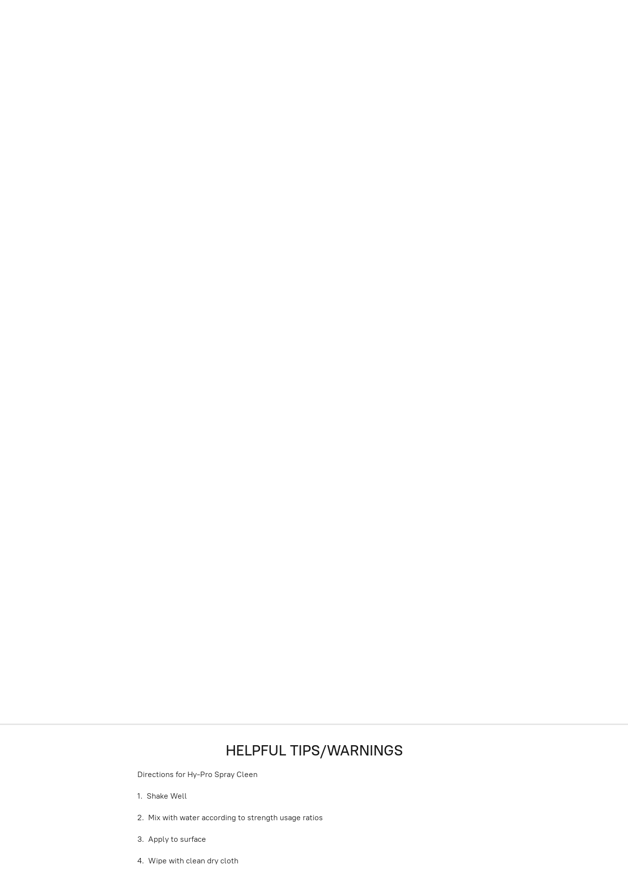

--- FILE ---
content_type: application/javascript;charset=utf-8
request_url: https://app.ecwid.com/categories.js?ownerid=13925614&jsonp=menu.fill
body_size: 312
content:
menu.fill([{"id":32136610,"name":"ALL-PURPOSE CLEANING SOLUTION","nameForUrl":"ALL-PURPOSE CLEANING SOLUTION","link":"#!/ALL-PURPOSE-CLEANING-SOLUTION/c/32136610","slug":"all-purpose-cleaning-solution","dataLevel":1,"sub":null},{"id":149618001,"name":"CLEANING SUPPLIES","nameForUrl":"CLEANING SUPPLIES","link":"#!/CLEANING-SUPPLIES/c/149618001","slug":"cleaning-supplies","dataLevel":1,"sub":null},{"id":37338398,"name":"WHOLESALE AND BULK ORDERS","nameForUrl":"WHOLESALE AND BULK ORDERS","link":"#!/WHOLESALE-AND-BULK-ORDERS/c/37338398","slug":"wholesale-and-bulk-orders","dataLevel":1,"sub":null}]);
